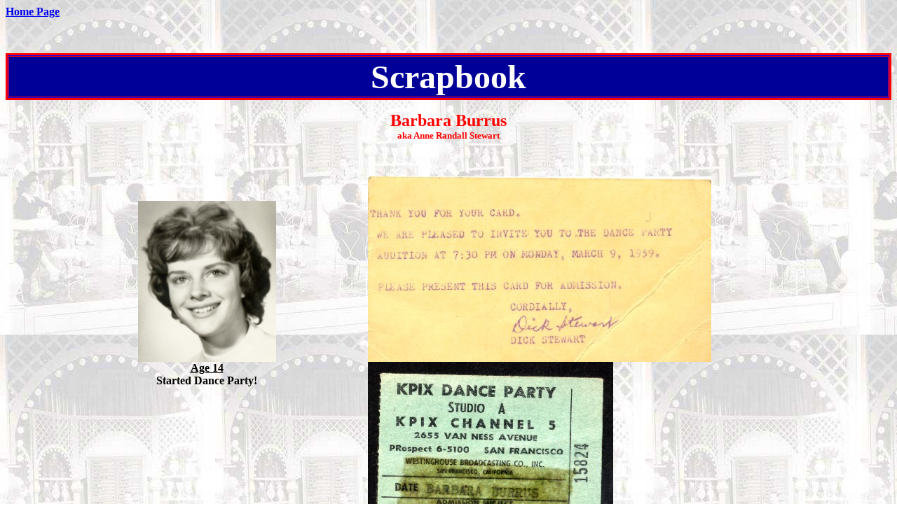

--- FILE ---
content_type: text/html
request_url: https://kpixdanceparty.org/Scrap-Burrus.html
body_size: 1883
content:
<!doctype html public "-//w3c//dtd html 4.0 transitional//en">
<html>
<head>
   <meta http-equiv="Content-Type" content="text/html; charset=iso-8859-1">
   <meta name="Author" content="Interiano">
   <meta name="GENERATOR" content="Microsoft FrontPage 5.0">
   <title>KPIX Dance Party - Scrapbook for Barbara Burrus aka Anne Randall Stewart</title>
</head>
<body background="B_Images/Background_8.jpg">
<b>
<a href="index.html">Home
Page </a>
</b>
<p>&nbsp;</p>
</p>
<table border="3" cellspacing="1" bordercolor="#FF0000" width="100%" height="62" bgcolor="#0000FF">
  <tr>
<td BGCOLOR="#000099">
<center><font size="+4" color="#FFFFFF"><b>Scrapbook</b></font></center>
</td>
</tr>
</table></center>

<center>
<p><b><font size=+2 color="#FF0000">Barbara Burrus</font></b>
<br><b><font size=-1 color="#FF0000">aka Anne Randall Stewart</font></b>
</center>

<p><br>
<center><table CELLSPACING=0 CELLPADDING=0 COLS=2 WIDTH="91%" >
<tr>
<td VALIGN=BOTTOM WIDTH="40%">
<center>
<img border="0" src="B_Images/BarbaraBurrus14yrs.jpg" BORDER=5 height="230" width="197"></center>
</td>

<td>
<img border="0" src="B_Images/DPRegularAuditionInvite.jpg" width="490" height="265"></td>
</tr>

<tr>
<td VALIGN=TOP>
<center><b><u><font face="Arial Narrow">Age 14</font></u></b>
<br><b><font face="Arial Narrow">Started Dance Party!</font></b></center>
</td>

<td>
<img border="0" src="B_Images/DPCard-BarbaraBurrus.jpg" width="350" height="260"></td>
</tr>
</table></center>

<br>&nbsp;
<center><table CELLSPACING=0 CELLPADDING=0 COLS=3 WIDTH="64%" >
<tr>
<td ALIGN=CENTER VALIGN=BOTTOM>
<img border="0" src="B_Images/DS-BestAlways.jpg" BORDER=5 height="273" width="181"></td>

<td WIDTH="10%"></td>

<td VALIGN=BOTTOM>
<center><img border="0" src="B_Images/DS-DMV.jpg" BORDER=5 height="271" width="199"></center>
</td>
</tr>

<tr>
<td ALIGN=CENTER VALIGN=TOP><b><font face="Arial Narrow">An autographed
picture of</font></b>
<br><b><font face="Arial Narrow">Dick Stewart!</font></b></td>

<td></td>

<td>
<center><b><font face="Arial Narrow">Teen magazine article with</font></b>
<br><b><font face="Arial Narrow">Dick Stewart and the Regulars</font></b>
<br><b><font face="Arial Narrow">at the DMV!</font></b>
<br><b><font face="Arial Narrow">Got learner's permit this day!</font></b></center>
</td>
</tr>
</table></center>

<br>&nbsp;
<center><table COLS=1 WIDTH="64%" >
<tr>
<td>
<center>
<img border="0" src="B_Images/BarbaraBurrus-Model.jpg" width="461" height="350"></center>
</td>
</tr>

<tr>
<td>
<center><b><u><font face="Arial Narrow">Age 19</font></u></b>
<br><b><font face="Arial Narrow">Started modeling!</font></b></center>
</td>
</tr>
</table></center><BR>

<center><table COLS=3 WIDTH="70%" >
<tr>
<td ALIGN=CENTER VALIGN=CENTER WIDTH="30%">
<center>
<img border="0" src="A_Images/1967-PaisleyHatBigger.jpg" HSPACE=10 VSPACE=10 BORDER=5 height="240" width="156" align=LEFT></center>
</td>

<td WIDTH="20%">
<center><b><u><font face="Arial Narrow">Age 21</font></u></b>
<br><b><font face="Arial Narrow">Playboy!</font></b>
<br><b><font face="Arial Narrow">Miss May 1967</font></b>
<br>&nbsp;
<p><b><u><font face="Arial Narrow">Age 22</font></u></b>
<br><b><font face="Arial Narrow">Married</font></b>
<br><b><font face="Arial Narrow">Dick Stewart!!!</font></b>
<br><b><font face="Arial Narrow">No pix taken</font></b>
<br><b><font face="Arial Narrow">in case it</font></b>
<br><b><font face="Arial Narrow">flopped!</font></b></center>
</td>

<td>
<center>
<img border="0" src="A_Images/1967-QueenAnne.jpg" HSPACE=10 VSPACE=10 BORDER=5 height="243" width="165" align=RIGHT></center>
</td>
</tr>
</table></center><BR>

<center><table CELLPADDING=6 COLS=2 WIDTH="55%" >
<tr>
<td VALIGN=CENTER WIDTH="25%">
<center><b><u><font face="Arial Narrow">Age 29</font></u></b>
<br><b><font face="Arial Narrow">Playboy!</font></b>
<p><b><font face="Arial Narrow">Covergirl</font></b>
<br><b><font face="Arial Narrow">Nov '73</font></b></center>
</td>

<td VALIGN=TOP>
<img border="0" src="A_Images/1973-CigarCover.jpg" width="350" height="434"></td>
</tr>
</table></center>

<br>&nbsp;
<center><table CELLSPACING=0 CELLPADDING=0 COLS=2 WIDTH="79%" >
<tr>
<td VALIGN=BOTTOM>
<center><img border="0" src="B_Images/DS-ARSPremier.jpg" BORDER=5 height="307" width="180" align=ABSBOTTOM></center>
</td>

<td>
<center>
<img border="0" src="B_Images/DS-ARS25Anniv-92.jpg" BORDER=5 height="305" width="128"></center>
</td>
</tr>

<tr>
<td>
<center><b><font face="Arial Narrow">Attending a 70s premier!</font></b></center>
</td>

<td>
<center><b><font face="Arial Narrow">25th Anniversary Party!</font></b></center>
</td>
</tr>
</table></center><BR>

<center><table COLS=1 WIDTH="45%" >
<tr>
<td VALIGN=BOTTOM>
<center>
<img border="0" src="B_Images/DS-ARSRecentBigger.jpg" width="492" height="360"></center>
</td>
</tr>

<tr>
<td>
<center><b><font face="Arial Narrow">Dick and Anne Stewart</font></b>
<br><b><font face="Arial Narrow">Retired and Happy!</font></b></center>
</td>
</tr>
</table></center>

<br>&nbsp;
<center>
<table COLS=1 WIDTH="100%" BGCOLOR="#FF0000" cellspacing="0" border="3" bordercolor="#0000FF" style="border-collapse: collapse" cellpadding="0" >
<tr>
<td>&nbsp;</td>
</tr>
</table></center>
<p align="center"><font size="6" color="#FF0000"><b>Links to different web pages</b></font><BR>

</p>

<center>
<table COLS=6 WIDTH="100%" border="2" bordercolor="#0000FF" style="border-collapse: collapse" cellpadding="0" cellspacing="0" >
<tr>
<td>
<center><b><font face="Times New Roman"><a href="Stewart.html">Dick Stewart</a></font></b></center>
</td>

<td>
<center><b><font color="#000099" face="Times New Roman"><a href="Regulars.html">The
Regulars</a></font></b></center>
</td>

<td bgcolor="#0000FF">
<center><b><font face="Times New Roman"><a href="Scrapbook.html">
<font color="#FFFFFF">Scrapbook</font></a></font></b></center>
</td>

<td>
<center>&nbsp;</center>
</td>

<td>
<center><font face="Times New Roman"><b><a href="Memories.html">Memories</a></b></font></center>
</td>

<td>
<p align="center"><font face="Times New Roman"><b><a href="Photos1.html">Photos</a></b></font></td>
</tr>
</table></center><br>
<center>
<table COLS=6 WIDTH="765" border="2" bordercolor="#0000FF" style="border-collapse: collapse" cellpadding="0" cellspacing="0" >
<tr>
<td width="161">
<center><b><font face="Times New Roman"><a href="Links.html">Links</a></font></b></center>
</td>

<td width="174">
<center><b><a href="1997_Reunion.html">1997 Reunion</a></b></center>
</td>

<td width="143">
<center><b><a href="2004_Reunion.html">2004 Reunion</a></b></center>
</td>

<td width="94">
<center><b><a href="Memoriam.html">In Memoriam</a></b></center>
</td>

<td width="94">
<p align="center">&nbsp;</td>
</tr>
</table></center>

<center>&nbsp;<hr>
</center>


<center>&nbsp;</center>
<b>
<a href="index.html">Home Page </a>
</b>
<br>&nbsp;
<br><b>by M. Interiano<br>
&nbsp;&nbsp;Copyright © 2004. All rights reserved.<br>
&nbsp;&nbsp;Revised: March 4,2004<!--webbot bot="TimeStamp" s-type="Edited" s-format="%m/%d/%y %H:%M:%S %Z" startspan -->09/10/06 09:26:33 -0700<!--webbot bot="TimeStamp" i-checksum="32753" endspan -->.</b><script defer src="https://static.cloudflareinsights.com/beacon.min.js/vcd15cbe7772f49c399c6a5babf22c1241717689176015" integrity="sha512-ZpsOmlRQV6y907TI0dKBHq9Md29nnaEIPlkf84rnaERnq6zvWvPUqr2ft8M1aS28oN72PdrCzSjY4U6VaAw1EQ==" data-cf-beacon='{"version":"2024.11.0","token":"55af1fbb92924f16b4c582949c84fa33","r":1,"server_timing":{"name":{"cfCacheStatus":true,"cfEdge":true,"cfExtPri":true,"cfL4":true,"cfOrigin":true,"cfSpeedBrain":true},"location_startswith":null}}' crossorigin="anonymous"></script>
</body></html>